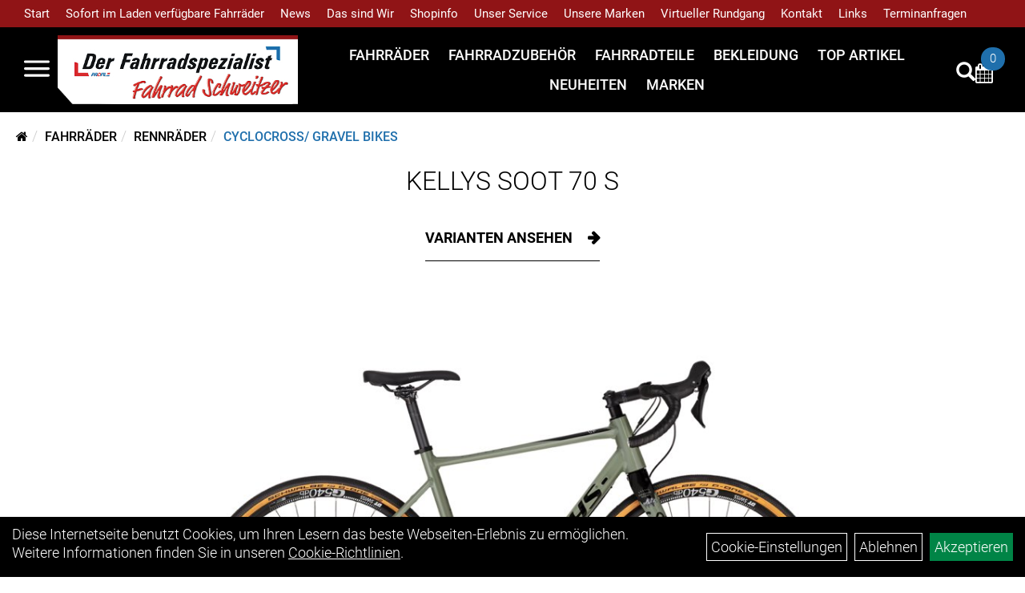

--- FILE ---
content_type: text/html; charset=utf-8
request_url: https://www.fahrrad-schweitzer.de/KELLYS_SOOT_70_S.html
body_size: 15458
content:
<!DOCTYPE html>
<html lang="de">
<head>
	<title>KELLYS SOOT 70 S - Fahrrad Schweitzer</title>
	<link rel="icon" href="layout/fahrrad-schweitzer/favicon.ico" type="image/vnd.microsoft.icon">
	<link rel="shortcut icon" href="layout/fahrrad-schweitzer/favicon.ico" type="image/x-icon" />
	
	<link rel="apple-touch-icon-precomposed" href="layout/fahrrad-schweitzer/img/app_icon_180x180.png" />
	<meta name="msapplication-TileImage" content="layout/fahrrad-schweitzer/img/app_icon_270x270.png" />
	<meta http-equiv="X-UA-Compatible" content="IE=edge">
    <meta name="viewport" content="width=device-width, initial-scale=1">
	<base href="https://www.fahrrad-schweitzer.de/" />
	<link rel="canonical" href="https://www.fahrrad-schweitzer.de/KELLYS_SOOT_70_S.html">	
	<meta http-equiv="content-type" content="text/html; charset=utf-8" />
	<meta name="author" content="Fahrrad Schweitzer" />
	<meta name="publisher" content="Fahrrad Schweitzer" />
	<meta name="copyright" content="Fahrrad Schweitzer" />
	<meta name="keywords" content="KELLYS, SOOT, 70, S" />
	<meta name="description" content="KELLYS SOOT 70 S - Rahmen KELLYS Gravel Concept Aluminium alloy Disc / tapered HT, flat mount, internal routing / 12 mm thru axleGabel KELLYS Carbon D" />
	<meta name="page-topic" content="KELLYS SOOT 70 S - Rahmen KELLYS Gravel Concept Aluminium alloy Disc / tapered HT, flat mount, internal routing / 12 mm thru axleGabel KELLYS Carbon D" />
	<meta name="abstract" content="KELLYS SOOT 70 S - Rahmen KELLYS Gravel Concept Aluminium alloy Disc / tapered HT, flat mount, internal routing / 12 mm thru axleGabel KELLYS Carbon D" />
	<meta name="classification" content="KELLYS SOOT 70 S - Rahmen KELLYS Gravel Concept Aluminium alloy Disc / tapered HT, flat mount, internal routing / 12 mm thru axleGabel KELLYS Carbon D" />
	<meta name="audience" content="Alle" />
	<meta name="page-type" content="Webseite" />
	<meta name="robots" content="INDEX,FOLLOW" />	<meta http-equiv="expires" content="86400" /> <!-- 1 Tag -->
	<meta http-equiv="pragma" content="no-cache" />
	<meta http-equiv="cache-control" content="no-cache" />
	<meta http-equiv="Last-Modified" content="Thu, 22 Jan 2026 18:49:21 CET" /> <!-- heute -->
	<meta http-equiv="Content-language" content="de" />
		<link rel="stylesheet" type="text/css" href="layout/fahrrad-schweitzer/css/bootstrap-3.3.6-dist/css/bootstrap.min.css" />
	<link rel="stylesheet" type="text/css" href="layout/fahrrad-schweitzer/css/font-awesome-4.7.0/css/font-awesome.min.css" />
	<link rel="stylesheet" type="text/css" href="layout/fahrrad-schweitzer/js/jquery-simplyscroll-2.0.05/jquery.simplyscroll.min.css" />
	<link rel="stylesheet" type="text/css" href="layout/fahrrad-schweitzer/js/camera/css/camera.min.css" />
	<link rel="stylesheet" type="text/css" href="layout/fahrrad-schweitzer/css/style.min.css" />
	
	<!--<link rel="stylesheet" type="text/css" href="js/fancybox/jquery.fancybox-1.3.4.css" media="screen" />-->


	<!--<link rel="stylesheet" type="text/css" href="bx_styles/bx_styles.css" />-->
	<!-- bxSlider CSS file -->
	<!--<link href="js/bxSlider_4.1.2/jquery.bxslider.css" rel="stylesheet" />
	<link href="css/style.css" rel="stylesheet" type="text/css" />-->

	<!-- HTML5 Shim and Respond.js IE8 support of HTML5 elements and media queries -->
	<!-- WARNING: Respond.js doesn't work if you view the page via file:// -->
	<!--[if lt IE 9]>
	  <script src="js/html5shiv.js"></script>
	  <script src="js/respond.min.js"></script>
	<![endif]-->
	<link rel="stylesheet" type="text/css" href="layout/fahrrad-schweitzer/css/artikel.min.css" />
<link rel="stylesheet" type="text/css" href="layout/fahrrad-schweitzer/js/fancybox-2.1.5/source/jquery.fancybox.min.css" />

			</head>
<body>
	<div class="backdrop">

	</div>
	<div class="backdrop-content">
		<button type="button" class="close" data-dismiss="modal" aria-label="Schließen">&times;</button>
		<div class="backdrop-content-body">
			
		</div>
	</div>
		<div id="message"></div>
	<a href="#" class="backToTop"><i class="fa fa-chevron-up" aria-hidden="true"></i></a>
	<div class="modal fade" id="myModal">
	  <div class="modal-dialog modal-lg">
		<div class="modal-content">
		  <div class="modal-header">
			<button type="button" class="close" data-dismiss="modal" aria-label="Schließen">&times;</button>
			<h4 class="modal-title"></h4>
		  </div>
		  <div class="modal-body clearfix">
		  </div>
		  <div class="modal-footer">
			<button type="button" class="btn btn-default" data-dismiss="modal" aria-label="Schließen">Close</button>
		  </div>
		</div><!-- /.modal-content -->
	  </div><!-- /.modal-dialog -->
	</div><!-- /.modal -->
	
<div class="container-fluid p0 row-offcanvas row-offcanvas-left">
	<div class="col-xs-12 p0" id="allaround">

		<div id="headerdiv" class="flex">
			<div class="top-nav hidden-xs hidden-sm">
				<ul class="ul1 nav navbar-nav p2rp" role="list"><li class="cmsLink1 ">
									<a class="" href="https://www.fahrrad-schweitzer.de/index.php" title="Start">Start</a>
									</li><li class="dropdown cmsLink1 ">
									<a class="dropdown-toggle " data-toggle="dropdown"  href="https://www.fahrrad-schweitzer.de/index.php" title="Sofort im Laden verfügbare Fahrräder">Sofort im Laden verfügbare Fahrräder<span class="caret"></span></a>
									<ul class="dropdown-menu cmsSubUl1" role="list"><li class="cmsSubLi1 ">
														<a class="" href="https://www.fahrrad-schweitzer.de/Fahrr%C3%A4der/Elektrofahrr%C3%A4der/E-MTB_Fully.html?kat_id=own5874f7f0eca39&utf-8=%E2%9C%93&order_type=name&order_direction=asc&minpreisfield=3099.00&maxpreisfield=12499.00&userselected=&stock=4&markenfilter=_none" title="E-MTB Fullys">E-MTB Fullys</a>
														</li><li class="cmsSubLi1 ">
														<a class="" href="https://www.fahrrad-schweitzer.de/Fahrr%C3%A4der/Elektrofahrr%C3%A4der/E-Road-Sport.html?kat_id=own5874f80068b4d&utf-8=%E2%9C%93&order_type=name&order_direction=asc&minpreisfield=2099.00&maxpreisfield=12499.00&userselected=&stock=4&markenfilter=_none" title="E-Road/Gravel">E-Road/Gravel</a>
														</li><li class="cmsSubLi1 ">
														<a class="" href="https://www.fahrrad-schweitzer.de/Fahrr%C3%A4der/Elektrofahrr%C3%A4der/E-MTB_Hardtail.html?kat_id=own5874f7f8ab5ff&utf-8=%E2%9C%93&order_type=name&order_direction=asc&minpreisfield=1149.00&maxpreisfield=5299.00&userselected=&stock=4&markenfilter=_none" title="E-MTB Hardtails">E-MTB Hardtails</a>
														</li><li class="cmsSubLi1 ">
														<a class="" href="https://www.fahrrad-schweitzer.de/Fahrr%C3%A4der/Elektrofahrr%C3%A4der/E-City.html?kat_id=own5874f7e882e6a&utf-8=%E2%9C%93&order_type=name&order_direction=asc&minpreisfield=2046.00&maxpreisfield=5799.00&userselected=&stock=4&markenfilter=_none" title="E-City Fahrräder">E-City Fahrräder</a>
														</li><li class="cmsSubLi1 ">
														<a class="" href="https://www.fahrrad-schweitzer.de/Fahrr%C3%A4der/Elektrofahrr%C3%A4der/E-Road-Trekking.html?kat_id=own5874f8075b0d1&utf-8=%E2%9C%93&order_type=name&order_direction=asc&minpreisfield=2199.00&maxpreisfield=6999.00&userselected=&stock=4&markenfilter=_none" title="E-Trekking Fahrräder">E-Trekking Fahrräder</a>
														</li><li class="cmsSubLi1 ">
														<a class="" href="https://www.fahrrad-schweitzer.de/Fahrr%C3%A4der/Mountainbikes/MTB-Hardtail.html?kat_id=own5874f86534b24&utf-8=%E2%9C%93&order_type=name&order_direction=asc&minpreisfield=15.00&maxpreisfield=4799.00&userselected=&stock=4&markenfilter=_none&Rahmengr%C3%B6%C3%9Fe=_none" title="Mountainbikes">Mountainbikes</a>
														</li><li class="cmsSubLi1 ">
														<a class="" href="https://www.fahrrad-schweitzer.de/Fahrr%C3%A4der/Mountainbikes/MTB-Fully.html?kat_id=own5874f8580badd&utf-8=%E2%9C%93&order_type=name&order_direction=asc&minpreisfield=629.00&maxpreisfield=14499.00&userselected=&stock=4&markenfilter=_none&Rahmengr%C3%B6%C3%9Fe=_none" title="MTB-Fullys">MTB-Fullys</a>
														</li><li class="cmsSubLi1 ">
														<a class="" href="https://www.fahrrad-schweitzer.de/Fahrr%C3%A4der/Rennr%C3%A4der/Cyclocross/_Gravel_Bikes.html?kat_id=own5874f87e1309a&utf-8=%E2%9C%93&order_type=name&order_direction=asc&minpreisfield=1999.00&maxpreisfield=5999.00&userselected=&stock=4&markenfilter=_none" title="Gravelbikes">Gravelbikes</a>
														</li><li class="cmsSubLi1 ">
														<a class="" href="https://www.fahrrad-schweitzer.de/Fahrr%C3%A4der/Rennr%C3%A4der/Performance_Race-Bikes.html?kat_id=own5874f894c2a2b&utf-8=%E2%9C%93&order_type=name&order_direction=asc&minpreisfield=1949.00&maxpreisfield=14599.00&userselected=&stock=4&markenfilter=_none" title="Rennräder (Performance Race Bikes)">Rennräder (Performance Race Bikes)</a>
														</li><li class="cmsSubLi1 ">
														<a class="" href="https://www.fahrrad-schweitzer.de/Fahrr%C3%A4der/Rennr%C3%A4der/Endurance_Race-Bikes.html?kat_id=own5874f886281e4&utf-8=%E2%9C%93&order_type=name&order_direction=asc&minpreisfield=529.00&maxpreisfield=14499.00&userselected=&stock=4&markenfilter=_none" title="Rennräder (Endurance Race-Bikes)">Rennräder (Endurance Race-Bikes)</a>
														</li><li class="cmsSubLi1 ">
														<a class="cmsSubLink" href="https://www.fahrrad-schweitzer.de/Sofort_verfügbare_Kinderfahrräder" title="Kinderfahrräder">Kinderfahrräder</a>
														</li><li class="cmsSubLi1 ">
														<a class="" href="https://www.fahrrad-schweitzer.de/Fahrr%C3%A4der/Trekkingr%C3%A4der.html?kat_id=own5874f8ffa5749&utf-8=%E2%9C%93&order_type=name&order_direction=asc&minpreisfield=599.00&maxpreisfield=3999.00&userselected=&stock=4&markenfilter=_none" title="Trekkingräder">Trekkingräder</a>
														</li></ul></li><li class="cmsLink1 ">
									<a class="" href="https://www.fahrrad-schweitzer.de/allnews.php" title="News">News</a>
									</li><li class="dropdown cmsLink1 ">
									<a class="dropdown-toggle " data-toggle="dropdown"  href="#" title="Das sind Wir">Das sind Wir<span class="caret"></span></a>
									<ul class="dropdown-menu cmsSubUl1" role="list"><li class="cmsSubLi1 ">
														<a class="cmsSubLink" href="https://www.fahrrad-schweitzer.de/Mitarbeiter_suche" title="Jobs">Jobs</a>
														</li><li class="cmsSubLi1 ">
														<a class="cmsSubLink" href="https://www.fahrrad-schweitzer.de/Über_Uns" title="Über Uns">Über Uns</a>
														</li><li class="cmsSubLi1 ">
														<a class="cmsSubLink" href="https://www.fahrrad-schweitzer.de/Unser_Team" title="Unser Team">Unser Team</a>
														</li><li class="cmsSubLi1 ">
														<a class="" href="https://www.fahrrad-schweitzer.de/anfahrt.php" title="Anfahrt">Anfahrt</a>
														</li></ul></li><li class="dropdown cmsLink1 ">
									<a class="dropdown-toggle " data-toggle="dropdown"  href="#" title="Shopinfo">Shopinfo<span class="caret"></span></a>
									<ul class="dropdown-menu cmsSubUl1" role="list"><li class="cmsSubLi1 ">
														<a class="cmsSubLink" href="https://www.fahrrad-schweitzer.de/Artikelverfügbarkeit" title="Artikelverfügbarkeit">Artikelverfügbarkeit</a>
														</li><li class="cmsSubLi1 ">
														<a class="cmsSubLink" href="https://www.fahrrad-schweitzer.de/Bewertungen" title="Bewertungen">Bewertungen</a>
														</li></ul></li><li class="dropdown cmsLink1 ">
									<a class="dropdown-toggle " data-toggle="dropdown"  href="#" title="Unser Service">Unser Service<span class="caret"></span></a>
									<ul class="dropdown-menu cmsSubUl1" role="list"><li class="cmsSubLi1 ">
														<a class="cmsSubLink" href="https://www.fahrrad-schweitzer.de/Bikeleasing-Service" title="Bike Leasing Service">Bike Leasing Service</a>
														</li><li class="cmsSubLi1 ">
														<a class="cmsSubLink" href="https://www.fahrrad-schweitzer.de/Bosch_Reichweiten-Assistent" title="Bosch Reichweiten-Assistent">Bosch Reichweiten-Assistent</a>
														</li><li class="cmsSubLi1 ">
														<a class="cmsSubLink" href="https://www.fahrrad-schweitzer.de/dein-jobbike_de" title="dein-jobbike.de">dein-jobbike.de</a>
														</li><li class="cmsSubLi1 ">
														<a class="cmsSubLink" href="https://www.fahrrad-schweitzer.de/Business_Bike_Leasing" title="Business Bike Leasing">Business Bike Leasing</a>
														</li><li class="cmsSubLi1 ">
														<a class="cmsSubLink" href="https://www.fahrrad-schweitzer.de/Job_Rad" title="JobRad">JobRad</a>
														</li><li class="cmsSubLi1 ">
														<a class="cmsSubLink" href="https://www.fahrrad-schweitzer.de/Finanzierung" title="Finanzierung">Finanzierung</a>
														</li><li class="cmsSubLi1 ">
														<a class="cmsSubLink" href="https://www.fahrrad-schweitzer.de/Unser_Leistungen" title="Unsere Leistungen">Unsere Leistungen</a>
														</li><li class="cmsSubLi1 ">
														<a class="cmsSubLink" href="https://www.fahrrad-schweitzer.de/BikeFitting" title="BikeFitting">BikeFitting</a>
														</li></ul></li><li class="dropdown cmsLink1 ">
									<a class="dropdown-toggle " data-toggle="dropdown"  href="#" title="Unsere Marken">Unsere Marken<span class="caret"></span></a>
									<ul class="dropdown-menu cmsSubUl1" role="list"><li class="cmsSubLi1 ">
														<a class="cmsSubLink" href="https://www.fahrrad-schweitzer.de/Fahrräder_1" title="Fahrräder">Fahrräder</a>
														</li><li class="cmsSubLi1 ">
														<a class="cmsSubLink" href="https://www.fahrrad-schweitzer.de/Zubehör" title="Zubehör">Zubehör</a>
														</li><li class="cmsSubLi1 ">
														<a class="cmsSubLink" href="https://www.fahrrad-schweitzer.de/Bekleidung_1" title="Bekleidung">Bekleidung</a>
														</li></ul></li><li class="cmsLink1 ">
									<a class="" href="https://www.fahrrad-schweitzer.de/Galerie" title="Virtueller Rundgang">Virtueller Rundgang</a>
									</li><li class="cmsLink1 ">
									<a class="" href="https://www.fahrrad-schweitzer.de/kontakt.php" title="Kontakt">Kontakt</a>
									</li><li class="cmsLink1 ">
									<a class="" href="https://www.fahrrad-schweitzer.de/Links" title="Links">Links</a>
									</li><li class="cmsLink1 ">
									<a class="" href="https://www.fahrrad-schweitzer.de/werkstatt.php" title="Terminanfragen">Terminanfragen</a>
									</li></ul>			</div>
			<div class="header-main">
				<div>
					<button class="toggle-menu" name="Navigation öffnen" aria-label="Navigation öffnen">
						<svg xmlns="http://www.w3.org/2000/svg" viewBox="0 0 30 30" xmlns:xlink="http://www.w3.org/1999/xlink" xml:space="preserve">
							<path xmlns="http://www.w3.org/2000/svg" fill="currentColor" 
								d="M28.5 9h-27C.67 9 0 8.33 0 7.5S.67 6 1.5 6h27a1.5 1.5 0 1 1 0 3zm0 8h-27a1.5 1.5 0 1 1 0-3h27a1.5 1.5 0 0 1 0 3zm0 8h-27a1.5 1.5 0 1 1 0-3h27a1.5 1.5 0 0 1 0 3z">
							</path>
						</svg>
					</button>
					<a href="./" title="Fahrrad Schweitzer">
						<img class="img-responsive" src="layout/fahrrad-schweitzer/img/logo.png" title="Fahrrad Schweitzer" alt="Fahrrad Schweitzer" />
					</a>
				</div>
				<div>
					
<ul class="navigation_hauptkategorien nav nav-nav hidden-xs hidden-sm hidden-md">
	<li class="navigation_hauptkategorien_li ">
		<a class="mainlink" href="Fahrräder.html" title="Fahrräder">Fahrräder</a>
	</li>
	<li class="navigation_hauptkategorien_li ">
		<a class="mainlink" href="Fahrradzubehör.html" title="Fahrradzubehör">Fahrradzubehör</a>
	</li>
	<li class="navigation_hauptkategorien_li ">
		<a class="mainlink" href="Fahrradteile.html" title="Fahrradteile">Fahrradteile</a>
	</li>
	<li class="navigation_hauptkategorien_li ">
		<a class="mainlink" href="Bekleidung.html" title="Bekleidung">Bekleidung</a>
	</li>
	<li class="navigation_hauptkategorien_li ">
		<a class="mainlink" href="sonderangebote.php" title="Top Artikel">Top Artikel</a>
	</li>
	<li class="navigation_hauptkategorien_li ">
		<a class="mainlink" href="neuigkeiten.php" title="Neuheiten">Neuheiten</a>
	</li>
	<li class="navigation_hauptkategorien_li ">
		<a class="mainlink" href="hersteller.php" title="Marken">Marken</a>
	</li></ul>										
					<div class="suchenBox">
						<a href="suche.php" name="Artikelsuche" aria-label="Artikelsuche"><span class="glyphicon glyphicon-search"></span></a>
					</div>
					
									
				
					
											<div id="werkstatt_warenkorbshort" class="pr0">
							
<div class="werkstatt_warenkorbshortbg">
	<div id="werkstatt_warenkorbshort_inhalt">
		<a href="https://www.fahrrad-schweitzer.de/werkstatt_warenkorb.php" title="Zum Terminanfrage Warenkorb">
		<i class="fa fa-calendar"></i>
		<span>0</span></a>
	</div>
</div>
						</div>
					
					
									</div>
			</div>
		</div>

		
		<div class="emotion-wrapper clearfix">
								</div>
		<div class="col-xs-12 emption_text">
				<div class="col-xs-12 col-sm-12 col-me-4 col-lg-6 p0">
					<ol class="breadcrumb breadcrumb_extended m0"><li><a href="index.php"  title="Start"><i class="fa fa-home"></i></a></li><li><a href="Fahrräder.html"  title="Fahrräder">Fahrräder</a></li><li><a href="Fahrräder/Rennräder.html"  title="Rennräder">Rennräder</a></li><li class="active"><a href="Fahrräder/Rennräder/Cyclocross/_Gravel_Bikes.html"  title="Cyclocross/ Gravel Bikes">Cyclocross/ Gravel Bikes</a></li>
					</ol>
				</div></div>					<div id="maindiv" class="col-xs-12 p0">
				<div id="inhaltdivstart" class="col-xs-12 p0">
			
<div id="artikel_inhalt" class="col-xs-12">
					<div class="artikeldetaildiv col-xs-12 p0">
	<div id="artikel-sticky-details" class="hidden-sm hidden-xs">
		<div  class="col-xs-12 col-lg-10 col-lg-10 col-lg-offset-1 p0">
			<div class="sticky-name">
				<div class="pl10 pr10">
					<img class="sticky-image" src="getimage.php?artikelid=58197-8585053830641&size=m&image=1" title="KELLYS SOOT 70 S" alt="KELLYS SOOT 70 S" onError="this.onerror=null;this.src='layout/fahrrad-schweitzer/img/keinbild_1.jpg'"/>
				</div>
				<div class="pl10 pr10">
					<h1 class="">
						KELLYS SOOT 70 S
					</h1>
				</div>
			</div>
			
			<div class="pl10 pr10 sticky-artikelnumber" style="position: relative;">
				<span class=""><img src="https://www.fahrrad-schweitzer.de/layout/fahrrad-schweitzer/img/ampel-rot.png" title="Z.Z. nicht verfügbar" alt="Z.Z. nicht verfügbar" /> </span>
				<span>Z.Z. nicht verfügbar</span>
			</div>
			
			<div class="pl10 pr10 sticky-price" >
				 pro Stück 
				(inkl. MwSt.)
				<br />
				
								
					<p class="mt10"><span class="preisanzeige">1.699,00 EUR</span></p>
				
				
				
			</div>
			<div class="pl10 pr10">
				
				
			</div>
		</div>	
	</div>	
	
	
	<div id="Produktmodell" class="artikeldetaildiv_top col-xs-12 nopadding thumbnail p0">
		<div class="col-xs-12 artikel-info">
			<h1 class="text-center artikel-title">
				<a class="artikellink" href="KELLYS_SOOT_70_S.html" title="KELLYS SOOT 70 S - Fahrrad Schweitzer">KELLYS SOOT 70 S</a>
			</h1>
							
			<div class="text-center">
				<a href="KELLYS_SOOT_70_S.html#childartikel" class="hasChildren">
					Varianten ansehen
				</a>
			</div>
			
				
			<div class="col-xs-12 p0">
				<a rel="artikelimages" class="lightbox fancybox.image" href="getimage.php?artikelid=58197-8585053830641&size=xl&image=1" title="KELLYS SOOT 70 S">
					<img src="getimage.php?artikelid=58197-8585053830641&size=xl&image=1" title="KELLYS SOOT 70 S" alt="KELLYS SOOT 70 S" onError="this.onerror=null;this.src='layout/fahrrad-schweitzer/img/keinbild_1.jpg'"/>
				</a>
				<div class="col-xs-12 clearfix">
					<div class="minibilder col-xs-12 p15 text-center">
									
						
										
							
						
								
							
						
								
							
						
								
							
						
				
						
					
				
					
					

					</div>
					
				</div>
			</div>
		</div>

		<div class="col-xs-12 text-center">
			<p class="herstellerlogo-span"><img src="https://www.fahrrad-schweitzer.de/content/images/hersteller/kellys.jpg" alt="Kellys" title="Kellys" /></p>
			<div class="productNewReduced">
				
			</div>
		</div>

		<div class="artikeldetaildiv_top_left col-xs-12 p0 thumbnail clearfix">
			
			<div class="col-xs-12 pl0 pr0">
				<div class="col-xs-12 col-md-6 col-lg-4">
					<span>Art.Nr.&nbsp; 8585053830641</span><br />
					<br />
				</div>
				<div class="col-xs-12 col-md-6 col-lg-4">
					<div class="artikelampel col-xs-12 p0 mb20 clearfix">
						<span class="pull-left"><img src="https://www.fahrrad-schweitzer.de/layout/fahrrad-schweitzer/img/ampel-rot.png" title="Z.Z. nicht verfügbar" alt="Z.Z. nicht verfügbar" /> </span>
						<span class="fjalla pull-left" style="margin: 1px 0px 0px 10px;">Z.Z. nicht verfügbar</span>
					</div>
					 pro Stück 
					(inkl. MwSt.)
					<br />
					
									
						<p class="mt10"><span class="preisanzeige">1.699,00 EUR</span></p>
					
				
					
				</div>
				<div class="col-xs-12 col-lg-4">
				
					
					

					
				</div>
			</div>


			<div class="artikeldetaildiv_top_righ col-xs-12 col-md-5 col-lg-5 p0">
				
			</div>
		</div>
		
	</div>
	<div class="hidden" id="artikel_back_notification_dialog">
			
		</div>
	<div class="col-xs-12 p0">
		<h2 class="toggle-group mb50" data-target=".produktdetails-content-div">Produktdetails</h2>
	</div>

	<div class="artikeldetaildiv_bottom col-xs-12 nopadding p0">
		<div class="tab-content col-xs-12 content-div produktdetails-content-div">
			<div id="Produktdetails" class="col-xs-12 p0">
				<br /><b>Rahmen</b> KELLYS Gravel Concept Aluminium alloy Disc / tapered HT, flat mount, internal routing / 12 mm thru axle<br /><b>Gabel</b> KELLYS Carbon Disc, 1.5 tapered steerer / flat mount disc brake / 12 mm thru axle<br /><b>Kurbelgarnitur</b> SHIMANO GRX RX600-1 (40T) - length 172.5 mm (S - M), 175 mm (L - XL)<br /><b>Schaltwerk</b> SHIMANO GRX RX812 (direct mount)<br /><b>Schalthebel</b> SHIMANO GRX BL-RX600 / ST-RX600 Dual Control<br /><b>Gänge</b> 11<br /><b>Kassetenzahnkranz</b> SUNRACE CSMS7 (11-42T)<br /><b>Kette</b> KMC X11 EL<br /><b>Bremsen</b> SHIMANO GRX RX400 Hydraulic Disc<br /><b>Bremshebel</b> SHIMANO GRX BL-RX600 / ST-RX600 Dual Control<br /><b>Bremsscheiben</b> 160 mm front / 160 mm rear<br /><b>Naben</b> NOVATEC Disc (32 holes)<br /><b>Felgen</b> DT SWISS G 540 Disc 700Cx24 (32 holes)<br /><b>Speichen</b> stainless steel black<br /><b>Reifen</b> SCHWALBE G-One Allround 40-622 (700x38C) RaceGuard, folding<br /><b>Steuersatz</b> FSA 1.5 semi-integrated<br /><b>Innenlager</b> SHIMANO BB-RS500<br /><b>Steckachse</b> Mr.control 12x118 mm front / NOVATEC 12x172 mm rear<br /><b>Vorbau</b> KLS Active Road - diam 28.6 mm / bar bore 31.8 mm / 6° / length 90 mm (S), 100 mm (M), 110 mm (L), 120 mm (XL)<br /><b>Lenker</b> GravelBar - diam 31.8 mm / width 400 mm (S), 420 mm (M), 440 mm (L), 460 mm (XL)<br /><b>Griffe</b> KLS bar tape<br /><b>Sattelstütze</b> KLS Active Road - diam 30.9 mm / length 350 mm (S), 400 mm (M - XL)<br /><b>Sattel</b> WTB Volt<br /><b>Rahmengrössen</b> S / M / L / XL<br /><b>Gewicht</b> 10,7 (M)<br />
				
				
				
				
				<div class="hidden">
					<script type="application/ld+json">
            {"@context":"https:\/\/schema.org","@type":"Product","category":"Cyclocross\/ Gravel Bikes","sku":"8585053830641","gtin":"8585053830641","name":"KELLYS SOOT 70 S","description":"Rahmen KELLYS Gravel Concept Aluminium alloy Disc \/ tapered HT, flat mount, internal routing \/ 12 mm thru axleGabel KELLYS Carbon Disc, 1.5 tapered steerer \/ flat mount disc brake \/ 12 mm thru axleKurbelgarnitur SHIMANO GRX RX600-1 (40T) - length 172.5 mm (S - M), 175 mm (L - XL)Schaltwerk SHIMANO GRX RX812 (direct mount)Schalthebel SHIMANO GRX BL-RX600 \/ ST-RX600 Dual ControlG&auml;nge 11Kassetenzahnkranz SUNRACE CSMS7 (11-42T)Kette KMC X11 ELBremsen SHIMANO GRX RX400 Hydraulic DiscBremshebel SHIMANO GRX BL-RX600 \/ ST-RX600 Dual ControlBremsscheiben 160 mm front \/ 160 mm rearNaben NOVATEC Disc (32 holes)Felgen DT SWISS G 540 Disc 700Cx24 (32 holes)Speichen stainless steel blackReifen SCHWALBE G-One Allround 40-622 (700x38C) RaceGuard, foldingSteuersatz FSA 1.5 semi-integratedInnenlager SHIMANO BB-RS500Steckachse Mr.control 12x118 mm front \/ NOVATEC 12x172 mm rearVorbau KLS Active Road - diam 28.6 mm \/ bar bore 31.8 mm \/ 6&deg; \/ length 90 mm (S), 100 mm (M), 110 mm (L), 120 mm (XL)Lenker GravelBar - diam 31.8 mm \/ width 400 mm (S), 420 mm (M), 440 mm (L), 460 mm (XL)Griffe KLS bar tapeSattelst&uuml;tze KLS Active Road - diam 30.9 mm \/ length 350 mm (S), 400 mm (M - XL)Sattel WTB VoltRahmengr&ouml;ssen S \/ M \/ L \/ XLGewicht 10,7 (M)","color":"Green","size":"S","brand":"Kellys","offers":{"@type":"offer","availability":"https:\/\/schema.org\/OutOfStock","price":"1699.00","priceCurrency":"EUR","priceValidUntil":"2026-01-23","url":"https:\/\/www.fahrrad-schweitzer.de\/KELLYS_SOOT_70_S.html"},"image":{"@type":"ImageObject","contentUrl":"https:\/\/www.fahrrad-schweitzer.de\/getimage.php?artikelid=58197-8585053830641&size=xl&image=1","name":"KELLYS SOOT 70 S ,Kellys"}}
        </script>
				</div>
			</div>
			<div class="col-xs-12 show-more-button text-center">
				<button class="btn btn-primary">
					Mehr Lesen
				</button>
			</div>
		</div>
	</div>

					
	<div id="childartikel" class="col-xs-12 p0">
		<h2 class="toggle-group" data-target="#children">Varianten</h2>
	</div>
	<div class="artikeldetaildiv_bottom col-xs-12 p0" id="children">
		<div class="tab-content col-xs-12 p0">
			<div class="col-xs-12 p0">
				<div class="col-xs-12 p0 flex">
								
					<div class="col-xs-12 p0">
						<div class="childartikeldiv thuxmbnail col-xs-12 p0">
							<div id="msg58197-8585053830672"></div>

							<div class="col-xs-12 col-lg-3">
								<h3><a class="artikellink" href="KELLYS_SOOT_70_XL.html" title="KELLYS SOOT 70 XL - Fahrrad Schweitzer">KELLYS SOOT 70 XL</a></h3>
							</div>
							<div class="col-xs-12 col-lg-3">
								<div class="artikelampel col-xs-12 p0"><img src="https://www.fahrrad-schweitzer.de/layout/fahrrad-schweitzer/img/ampel-gruen.png" title="lieferbar: 3-7 Tagen" alt="lieferbar: 3-7 Tagen" /> lieferbar: 3-7 Tagen</div>
							</div>

							<div class="col-xs-12 col-lg-3">
								<p> pro Stück 
								(inkl. MwSt.)</p>

												
								<p><span class="preisanzeige">1.699,00 EUR</span></p>
								
				
								
							</div>

							<div class="col-xs-12 col-lg-3">
								
							</div>
						</div>
						<div class="hidden">
						
						</div>
					</div>
				
								
					<div class="col-xs-12 p0">
						<div class="childartikeldiv thuxmbnail col-xs-12 p0">
							<div id="msg58197-8585053830658"></div>

							<div class="col-xs-12 col-lg-3">
								<h3><a class="artikellink" href="KELLYS_SOOT_70_M.html" title="KELLYS SOOT 70 M - Fahrrad Schweitzer">KELLYS SOOT 70 M</a></h3>
							</div>
							<div class="col-xs-12 col-lg-3">
								<div class="artikelampel col-xs-12 p0"><img src="https://www.fahrrad-schweitzer.de/layout/fahrrad-schweitzer/img/ampel-rot.png" title="Z.Z. nicht verfügbar" alt="Z.Z. nicht verfügbar" /> Z.Z. nicht verfügbar</div>
							</div>

							<div class="col-xs-12 col-lg-3">
								<p> pro Stück 
								(inkl. MwSt.)</p>

												
								<p><span class="preisanzeige">1.699,00 EUR</span></p>
								
				
								
							</div>

							<div class="col-xs-12 col-lg-3">
								
							</div>
						</div>
						<div class="hidden">
						
						</div>
					</div>
				
								
					<div class="col-xs-12 p0">
						<div class="childartikeldiv thuxmbnail col-xs-12 p0">
							<div id="msg58197-8585053830665"></div>

							<div class="col-xs-12 col-lg-3">
								<h3><a class="artikellink" href="KELLYS_SOOT_70_L.html" title="KELLYS SOOT 70 L - Fahrrad Schweitzer">KELLYS SOOT 70 L</a></h3>
							</div>
							<div class="col-xs-12 col-lg-3">
								<div class="artikelampel col-xs-12 p0"><img src="https://www.fahrrad-schweitzer.de/layout/fahrrad-schweitzer/img/ampel-rot.png" title="Z.Z. nicht verfügbar" alt="Z.Z. nicht verfügbar" /> Z.Z. nicht verfügbar</div>
							</div>

							<div class="col-xs-12 col-lg-3">
								<p> pro Stück 
								(inkl. MwSt.)</p>

												
								<p><span class="preisanzeige">1.899,00 EUR</span></p>
								
				
								
							</div>

							<div class="col-xs-12 col-lg-3">
								
							</div>
						</div>
						<div class="hidden">
						
						</div>
					</div>
				
				
				</div>
			</div>
		</div>
	</div>
	
					


	
	
	


	<div class="col-xs-12 p0 user-form-group">
						
			<h2 class="toggle-group" data-target="#fragen">Fragen?</h2>
			<div id="fragen" class="pt50 ">
				<div class="mt50" style="max-width: 750px; width:100%">
					<p class="mb50">Gern beantworten wir Ihre Fragen zum oben gezeigten Artikel. Schreiben Sie uns eine Nachricht und wir melden uns zurück</p>
					
			<div class=" anyForm mb10 " data-type="question" data-id="2">
				<div class="form-group ui-sortable-handle" id="Name" data-original-name="Name" data-type="Input"><label class="" for="input069726321c0ec8101608298">Ihr Name</label><input class="form-control" name="Name" tabindex="0" id="input069726321c0ec8101608298"></div><div class="form-group ui-sortable-handle" id="email" data-original-name="email" data-type="Email"><label class="required" for="input169726321c0ef5598108605">E-Mail-Adresse</label><input class="form-control" required="" name="email" id="input169726321c0ef5598108605"></div><div class="form-group ui-sortable-handle" id="Frage" data-original-name="Frage" data-type="Textarea"><label class="required" for="Textarea1">Textfeld</label><textarea class="form-control" id="Textarea1" tabindex="0" name="Frage" required=""></textarea></div>

		
			<div class="form-group mb10">
				<label for="copy69726321c0cbb026942456">Ich möchte eine Kopie dieser Nachricht erhalten</label>
				<input id="copy69726321c0cbb026942456" type="checkbox" name="_request_copy" value="1" />
			</div>
			<!--<div class="form-group requestCopyEMail">
				<label>Ihre E-Mail-Adresse</label>
				<input name="_customer_email" value="" />
			</div>-->
			<div class="form-group clearfix mb10">
				<label for="cap69726321c0cc5476704586">Sicherheitscode</label>
				<div>
					<img class="captcha_image" src="https://www.fahrrad-schweitzer.de/includes/captcha/captcha.php" alt="CAPTCHA Image" /><br />
					<p>Bitte geben Sie die Buchstaben und Zahlen aus dem Bild hier ein. Achten Sie auf Groß- und Kleinschreibung.</p>
					<input id="cap69726321c0cc5476704586" type="text" name="captcha_code" size="10" maxlength="6" class="form-control"  aria-label="Captcha" />		
				</div>
			</div><input name="artikelid" value="58197-8585053830641" type="hidden" />
			<div class="form-group" id="Checkbox_Datenschutz" data-original-name="Checkbox_Datenschutz" data-type="Checkbox" data-index="-1">
				<label class="required" for="ds69726321c0cca646927693">
					Die <a href="/datenschutz.php" target="_blank">Datenschutzerklärung</a> habe ich zur Kenntnis genommen.
				</label>
				<input id="ds69726321c0cca646927693" class="" name="Checkbox_Datenschutz" value="1" required="" type="checkbox">
			</div>
				<input name="id" value="2" type="hidden"/>
				<input name="action" value="sendAnyForm" type="hidden"/>
				<button class="btn btn-primary submitAnyForm">Abschicken</button>
				<p style="font-size: 14px;color: #B60000;margin-top:10px">* = Pflichtangabe</p>
			</div>
				</div>
			</div>
		
				
				
		
		
		
	</div>
</div>
								
				</div>

			</div><!-- ENDE INHALT-->
			
		</div><!-- EDNE Maindiv -->	
		<div id="footer" class="col-xs-12">
			<div class="col-xs-12 pr0 pl0 pt50">
				<div class="col-xs-12 col-sm-12 col-lg-3">
					<span class="col-xs-12 p0 kontakt-info">
						Fahrrad Schweitzer<br />
						Steinwaldstr. 99<br />
						66538 Neunkirchen					</span>
					<span class="icon icon_telefon col-xs-12 p0 mt30">06821/864273 oder 0151/10696044</span>
					<span class="icon icon_mail col-xs-12 p0">mail(at)fahrrad-schweitzer.de</span>
				</div>
				<div class="col-xs-12 col-sm-12 col-lg-3">
					<span class="footer_heading">Öffnungszeiten</span>
					<span class="col-xs-12 p0">
						<table>
	<tbody>
		<tr>
			<td>Montag</td>
			<td>geschlossen</td>
		</tr>
		<tr>
			<td>Di. - Fr.</td>
			<td>09:00 - 12:30 Uhr<br />
			14:00 - 18:00 Uhr</td>
		</tr>
		<tr>
			<td>Samstag&nbsp; &nbsp;</td>
			<td>09:00 - 13:00 Uhr</td>
		</tr>
	</tbody>
</table>
<script type="text/plain" data-cctrl="yes"  async  src="https://userlike-cdn-widgets.s3-eu-west-1.amazonaws.com/8d679755173645bb84a6b58b5c66fa96a48dccbc4b744c509c9ff1562aff7e16.js"></script>					</span>
				</div>
				<div class="col-xs-12 col-sm-12 col-lg-3">
					<span class="footer_heading">Unser Unternehmen</span>
					<span class="col-xs-12 p0">
						<ul class="ul14 nav nav-stacked col-xs-12" role="list"><li class="cmsLink14 ">
									<a class="" href="https://www.fahrrad-schweitzer.de/datenschutz.php" title="Datenschutz">Datenschutz</a>
									</li><li class="cmsLink14 ">
									<a class="" href="https://www.fahrrad-schweitzer.de/batterieentsorgung.php" title="Batterieentsorgung">Batterieentsorgung</a>
									</li><li class="cmsLink14 ">
									<a class="" href="https://www.fahrrad-schweitzer.de/agb.php" title="AGB">AGB</a>
									</li></ul>					</span>
				</div>
				<div class="col-xs-12 col-sm-12 col-lg-3">
					<span class="footer_heading">Ihr Einkauf</span>
					<span class="col-xs-12 p0">
						<ul class="ul12 nav nav-stacked col-xs-12" role="list"><li class="cmsLink12 ">
									<a class="" href="https://www.fahrrad-schweitzer.de/anfahrt.php" title="Anfahrt">Anfahrt</a>
									</li><li class="cmsLink12 ">
									<a class="" href="https://www.fahrrad-schweitzer.de/kontakt.php" title="Kontakt">Kontakt</a>
									</li><li class="cmsLink12 ">
									<a class="" href="https://www.fahrrad-schweitzer.de/impressum.php" title="Impressum">Impressum</a>
									</li><li class="cmsLink12 ">
									<a class="" href="https://www.fahrrad-schweitzer.de/sonderangebote.php" title="Top Artikel">Top Artikel</a>
									</li></ul>					</span>
				</div>
				<div class="col-xs-12 pl0 pr0 pt20">
					<div class="col-xs-12 col-md-6 footer_socialmedia">
						<ul><li><a href="https://www.facebook.com/fahrradschweitzer/" target="_blank" ><img src="userfiles/image/boxen/zuschnitte/facebook-f-brands(1)_5008_somcialmedia_0_Image1.png" alt="Facebook"  /></a></li><li><a href="https://www.instagram.com/fahrradschweitzer/" target="_blank" ><img src="userfiles/image/boxen/zuschnitte/instagram-brands(2)_5008_somcialmedia_1_Image1.png" alt="Instagram"  /></a></li></ul>					</div>
					<div class="col-xs-12 col-md-6 text-right footer_payment" style="margin-left: auto;">
											</div>
				</div>
			</div>
		</div>
	
	<div id="sidebar">
					<div class="sidebar-heading">
				<button class="toggle-menu"  aria-label="Menü schließen">
					<svg xmlns="http://www.w3.org/2000/svg" viewBox="0 0 24 24" xmlns:xlink="http://www.w3.org/1999/xlink" xml:space="preserve">
						<g xmlns="http://www.w3.org/2000/svg" fill="currentColor">
							<path d="m13.41 12 4.3-4.29a1 1 0 1 0-1.42-1.42L12 10.59l-4.29-4.3a1 1 0 0 0-1.42 1.42l4.3 4.29-4.3 4.29a1 1 0 0 0 0 1.42 1 1 0 0 0 1.42 0l4.29-4.3 4.29 4.3a1 1 0 0 0 1.42 0 1 1 0 0 0 0-1.42z"></path>
						</g>
					</svg>
				</button>
				<img style="max-height: 40px;" class="img-responsive" src="layout/fahrrad-schweitzer/img/logo.png" title="Fahrrad Schweitzer" alt="Fahrrad Schweitzer" />
			</div>
			<div class="sidebar-wrapper">
				
<div class="sidebar-container" data-ebene="0">
	<ul class="sidebar-menu">
			<li><a data-toggle="own58734a56ad57f" href="#">Fahrräder</a></li>
			<li><a data-toggle="own5874f5739ec15" href="#">Fahrradzubehör</a></li>
			<li><a data-toggle="own5874f5868962f" href="#">Fahrradteile</a></li>
			<li><a data-toggle="own5874f59963aff" href="#">Bekleidung</a></li>
			<li><a href="sonderangebote.php">Top Artikel</a></li>
			<li><a href="neuigkeiten.php">Neuheiten</a></li>
			<li><a data-toggle="marke" href="#">Marken</a></li>
	</ul>
</div>
		<div class="sidebar-container" data-ebene="1" data-id="own58734a56ad57f">
			<span class="sidebar-container-header">
				<svg xmlns="http://www.w3.org/2000/svg" viewBox="0 0 512 512" xmlns:xlink="http://www.w3.org/1999/xlink" xml:space="preserve">
					<path xmlns="http://www.w3.org/2000/svg" fill="none" stroke="currentColor" stroke-linecap="round" stroke-linejoin="round" stroke-width="48" d="M328 112 184 256l144 144"></path>
				</svg>
				<a href="Fahrräder.html">Fahrräder</a>
			</span>
			<ul class="sidebar-menu">
				
			<li><a data-toggle="own58734a56ad57f_own5874f7dbc8c5f" href="#">Elektrofahrräder</a></li>
			<li><a data-toggle="own58734a56ad57f_own5874f82eb3354" href="#">Mountainbikes</a></li>
			<li><a data-toggle="own58734a56ad57f_own5874f8723c3ff" href="#">Rennräder</a></li>
			<li><a href="Fahrräder/Cityräder.html">Cityräder</a></li>
			<li><a href="Fahrräder/Crossräder.html">Crossräder</a></li>
			<li><a data-toggle="own58734a56ad57f_own5874f8193c541" href="#">Kinderfahrräder</a></li>
			<li><a href="Fahrräder/Trekkingräder.html">Trekkingräder</a></li>
			</ul>
		</div>
		<div class="sidebar-container" data-ebene="2" data-id="own58734a56ad57f_own5874f7dbc8c5f">
			<span class="sidebar-container-header">
				<svg xmlns="http://www.w3.org/2000/svg" viewBox="0 0 512 512" xmlns:xlink="http://www.w3.org/1999/xlink" xml:space="preserve">
					<path xmlns="http://www.w3.org/2000/svg" fill="none" stroke="currentColor" stroke-linecap="round" stroke-linejoin="round" stroke-width="48" d="M328 112 184 256l144 144"></path>
				</svg>
				<a href="Fahrräder/Elektrofahrräder.html">Elektrofahrräder</a>
			</span>
			<ul class="sidebar-menu">
				
			<li><a href="Fahrräder/Elektrofahrräder/E-City.html">E-City</a></li>
			<li><a href="Fahrräder/Elektrofahrräder/E-Trekking.html">E-Trekking</a></li>
			<li><a href="Fahrräder/Elektrofahrräder/E-Road-Gravel.html">E-Road-Gravel</a></li>
			<li><a href="Fahrräder/Elektrofahrräder/E-MTB_Fully.html">E-MTB Fully</a></li>
			<li><a href="Fahrräder/Elektrofahrräder/E-MTB_Hardtail.html">E-MTB Hardtail</a></li>
			</ul>
		</div>
		<div class="sidebar-container" data-ebene="2" data-id="own58734a56ad57f_own5874f82eb3354">
			<span class="sidebar-container-header">
				<svg xmlns="http://www.w3.org/2000/svg" viewBox="0 0 512 512" xmlns:xlink="http://www.w3.org/1999/xlink" xml:space="preserve">
					<path xmlns="http://www.w3.org/2000/svg" fill="none" stroke="currentColor" stroke-linecap="round" stroke-linejoin="round" stroke-width="48" d="M328 112 184 256l144 144"></path>
				</svg>
				<a href="Fahrräder/Mountainbikes.html">Mountainbikes</a>
			</span>
			<ul class="sidebar-menu">
				
			<li><a href="Fahrräder/Mountainbikes/MTB-Fatbike.html">MTB-Fatbike</a></li>
			<li><a href="Fahrräder/Mountainbikes/MTB-Fully.html">MTB-Fully</a></li>
			<li><a href="Fahrräder/Mountainbikes/MTB-Hardtail.html">MTB-Hardtail</a></li>
			<li><a href="Fahrräder/Mountainbikes/Rahmen.html">Rahmen</a></li>
			</ul>
		</div>
		<div class="sidebar-container" data-ebene="2" data-id="own58734a56ad57f_own5874f8723c3ff">
			<span class="sidebar-container-header">
				<svg xmlns="http://www.w3.org/2000/svg" viewBox="0 0 512 512" xmlns:xlink="http://www.w3.org/1999/xlink" xml:space="preserve">
					<path xmlns="http://www.w3.org/2000/svg" fill="none" stroke="currentColor" stroke-linecap="round" stroke-linejoin="round" stroke-width="48" d="M328 112 184 256l144 144"></path>
				</svg>
				<a href="Fahrräder/Rennräder.html">Rennräder</a>
			</span>
			<ul class="sidebar-menu">
				
			<li><a href="Fahrräder/Rennräder/Cyclocross/_Gravel_Bikes.html">Cyclocross/ Gravel Bikes</a></li>
			<li><a href="Fahrräder/Rennräder/Endurance_Race-Bikes.html">Endurance Race-Bikes</a></li>
			<li><a href="Fahrräder/Rennräder/Fitness-Bikes.html">Fitness-Bikes</a></li>
			<li><a href="Fahrräder/Rennräder/Performance_Race-Bikes.html">Performance Race-Bikes</a></li>
			<li><a href="Fahrräder/Rennräder/Triathlon-Bikes.html">Triathlon-Bikes</a></li>
			</ul>
		</div>
		<div class="sidebar-container" data-ebene="2" data-id="own58734a56ad57f_own5874f8193c541">
			<span class="sidebar-container-header">
				<svg xmlns="http://www.w3.org/2000/svg" viewBox="0 0 512 512" xmlns:xlink="http://www.w3.org/1999/xlink" xml:space="preserve">
					<path xmlns="http://www.w3.org/2000/svg" fill="none" stroke="currentColor" stroke-linecap="round" stroke-linejoin="round" stroke-width="48" d="M328 112 184 256l144 144"></path>
				</svg>
				<a href="Fahrräder/Kinderfahrräder.html">Kinderfahrräder</a>
			</span>
			<ul class="sidebar-menu">
				
			<li><a href="Fahrräder/Kinderfahrräder/12_Zoll_1.html">12 Zoll</a></li>
			<li><a href="Fahrräder/Kinderfahrräder/12_Zoll.html">16 Zoll</a></li>
			<li><a href="Fahrräder/Kinderfahrräder/18_Zoll.html">18 Zoll</a></li>
			<li><a href="Fahrräder/Kinderfahrräder/20_Zoll.html">20 Zoll</a></li>
			<li><a href="Fahrräder/Kinderfahrräder/24_Zoll.html">24 Zoll</a></li>
			<li><a href="Fahrräder/Kinderfahrräder/26_Zoll/27,5_Zoll.html">26 Zoll/27,5 Zoll</a></li>
			<li><a href="Fahrräder/Kinderfahrräder/Laufräder.html">Laufräder</a></li>
			</ul>
		</div>
		<div class="sidebar-container" data-ebene="1" data-id="own5874f5739ec15">
			<span class="sidebar-container-header">
				<svg xmlns="http://www.w3.org/2000/svg" viewBox="0 0 512 512" xmlns:xlink="http://www.w3.org/1999/xlink" xml:space="preserve">
					<path xmlns="http://www.w3.org/2000/svg" fill="none" stroke="currentColor" stroke-linecap="round" stroke-linejoin="round" stroke-width="48" d="M328 112 184 256l144 144"></path>
				</svg>
				<a href="Fahrradzubehör.html">Fahrradzubehör</a>
			</span>
			<ul class="sidebar-menu">
				
			<li><a data-toggle="own5874f5739ec15_own5874f915d3188" href="#">Beleuchtung</a></li>
			<li><a href="Fahrradzubehör/Fahrradcomputer.html">Fahrradcomputer</a></li>
			<li><a href="Fahrradzubehör/Fahrradkarten.html">Fahrradkarten</a></li>
			<li><a href="Fahrradzubehör/Flaschenhalter.html">Flaschenhalter</a></li>
			<li><a href="Fahrradzubehör/Flickzeug.html">Flickzeug</a></li>
			<li><a href="Fahrradzubehör/Gepäckträger.html">Gepäckträger</a></li>
			<li><a href="Fahrradzubehör/Klingeln_&_Hupen.html">Klingeln & Hupen</a></li>
			<li><a href="Fahrradzubehör/Körbe.html">Körbe</a></li>
			<li><a href="Fahrradzubehör/Ladegeräte.html">Ladegeräte</a></li>
			<li><a href="Fahrradzubehör/Packtaschen.html">Packtaschen/Satteltaschen</a></li>
			<li><a data-toggle="own5874f5739ec15_own5874f97e26523" href="#">Pumpen</a></li>
			<li><a href="Fahrradzubehör/Rollentrainer.html">Rollentrainer</a></li>
			<li><a href="Fahrradzubehör/Rucksäcke.html">Rucksäcke</a></li>
			<li><a data-toggle="own5874f5739ec15_own5874f98eb7078" href="#">Schlösser</a></li>
			<li><a href="Fahrradzubehör/Spiegel.html">Spiegel</a></li>
			<li><a href="Fahrradzubehör/Wasserflaschen.html">Wasserflaschen</a></li>
			</ul>
		</div>
		<div class="sidebar-container" data-ebene="2" data-id="own5874f5739ec15_own5874f915d3188">
			<span class="sidebar-container-header">
				<svg xmlns="http://www.w3.org/2000/svg" viewBox="0 0 512 512" xmlns:xlink="http://www.w3.org/1999/xlink" xml:space="preserve">
					<path xmlns="http://www.w3.org/2000/svg" fill="none" stroke="currentColor" stroke-linecap="round" stroke-linejoin="round" stroke-width="48" d="M328 112 184 256l144 144"></path>
				</svg>
				<a href="Fahrradzubehör/Beleuchtung.html">Beleuchtung</a>
			</span>
			<ul class="sidebar-menu">
				
			<li><a href="Fahrradzubehör/Beleuchtung/Akku-/_Batteriebeleuchtung.html">Akku-/ Batteriebeleuchtung</a></li>
			<li><a href="Fahrradzubehör/Beleuchtung/Dynamobeleuchtung/Strahler/Halter.html">Dynamobeleuchtung/Strahler/Halter</a></li>
			</ul>
		</div>
		<div class="sidebar-container" data-ebene="2" data-id="own5874f5739ec15_own5874f97e26523">
			<span class="sidebar-container-header">
				<svg xmlns="http://www.w3.org/2000/svg" viewBox="0 0 512 512" xmlns:xlink="http://www.w3.org/1999/xlink" xml:space="preserve">
					<path xmlns="http://www.w3.org/2000/svg" fill="none" stroke="currentColor" stroke-linecap="round" stroke-linejoin="round" stroke-width="48" d="M328 112 184 256l144 144"></path>
				</svg>
				<a href="Fahrradzubehör/Pumpen.html">Pumpen</a>
			</span>
			<ul class="sidebar-menu">
				
			<li><a href="Fahrradzubehör/Pumpen/CO2_Pumpen.html">CO2 Pumpen</a></li>
			<li><a href="Fahrradzubehör/Pumpen/Dämpferpumpen.html">Dämpferpumpen</a></li>
			<li><a href="Fahrradzubehör/Pumpen/Minipumpen.html">Minipumpen</a></li>
			<li><a href="Fahrradzubehör/Pumpen/Standpumpen.html">Standpumpen</a></li>
			</ul>
		</div>
		<div class="sidebar-container" data-ebene="2" data-id="own5874f5739ec15_own5874f98eb7078">
			<span class="sidebar-container-header">
				<svg xmlns="http://www.w3.org/2000/svg" viewBox="0 0 512 512" xmlns:xlink="http://www.w3.org/1999/xlink" xml:space="preserve">
					<path xmlns="http://www.w3.org/2000/svg" fill="none" stroke="currentColor" stroke-linecap="round" stroke-linejoin="round" stroke-width="48" d="M328 112 184 256l144 144"></path>
				</svg>
				<a href="Fahrradzubehör/Schlösser.html">Schlösser</a>
			</span>
			<ul class="sidebar-menu">
				
			<li><a href="Fahrradzubehör/Schlösser/Faltschlösser.html">Faltschlösser</a></li>
			<li><a href="Fahrradzubehör/Schlösser/Kettenschlösser.html">Kettenschlösser</a></li>
			</ul>
		</div>
		<div class="sidebar-container" data-ebene="1" data-id="own5874f5868962f">
			<span class="sidebar-container-header">
				<svg xmlns="http://www.w3.org/2000/svg" viewBox="0 0 512 512" xmlns:xlink="http://www.w3.org/1999/xlink" xml:space="preserve">
					<path xmlns="http://www.w3.org/2000/svg" fill="none" stroke="currentColor" stroke-linecap="round" stroke-linejoin="round" stroke-width="48" d="M328 112 184 256l144 144"></path>
				</svg>
				<a href="Fahrradteile.html">Fahrradteile</a>
			</span>
			<ul class="sidebar-menu">
				
			<li><a href="Fahrradteile/Bremsen.html">Bremsen/Bremsbeläge</a></li>
			<li><a href="Fahrradteile/Dichtmilch/Tubeless.html">Dichtmilch/Tubeless</a></li>
			<li><a href="Fahrradteile/Griffe.html">Griffe</a></li>
			<li><a href="Fahrradteile/Innenlager.html">Innenlager</a></li>
			<li><a href="Fahrradteile/Kassetten_&_Ritzel.html">Kassetten & Ritzel</a></li>
			<li><a href="Fahrradteile/Ketten.html">Ketten</a></li>
			<li><a href="Fahrradteile/Kettenblätter.html">Kettenblätter</a></li>
			<li><a href="Fahrradteile/Laufräder.html">Laufräder</a></li>
			<li><a href="Fahrradteile/Lenker.html">Lenker</a></li>
			<li><a href="Fahrradteile/Lenkerbänder.html">Lenkerbänder</a></li>
			<li><a href="Fahrradteile/Pedale.html">Pedale</a></li>
			<li><a data-toggle="own5874f5868962f_own5874facbf0724" href="#">Reifen</a></li>
			<li><a href="Fahrradteile/Sättel.html">Sättel</a></li>
			<li><a href="Fahrradteile/Sattelstützen.html">Sattelstützen</a></li>
			<li><a href="Fahrradteile/Schalthebel.html">Schalthebel</a></li>
			<li><a href="Fahrradteile/Schaltwerke.html">Schaltwerke</a></li>
			<li><a href="Fahrradteile/Schläuche.html">Schläuche</a></li>
			<li><a href="Fahrradteile/Schutzbleche.html">Schutzbleche</a></li>
			<li><a href="Fahrradteile/Ständer.html">Ständer/Stützräder/Wandhalter</a></li>
			<li><a href="Fahrradteile/Vorbauten.html">Vorbauten</a></li>
			</ul>
		</div>
		<div class="sidebar-container" data-ebene="2" data-id="own5874f5868962f_own5874facbf0724">
			<span class="sidebar-container-header">
				<svg xmlns="http://www.w3.org/2000/svg" viewBox="0 0 512 512" xmlns:xlink="http://www.w3.org/1999/xlink" xml:space="preserve">
					<path xmlns="http://www.w3.org/2000/svg" fill="none" stroke="currentColor" stroke-linecap="round" stroke-linejoin="round" stroke-width="48" d="M328 112 184 256l144 144"></path>
				</svg>
				<a href="Fahrradteile/Reifen.html">Reifen</a>
			</span>
			<ul class="sidebar-menu">
				
			<li><a href="Fahrradteile/Reifen/12-24.html">12"</a></li>
			<li><a href="Fahrradteile/Reifen/16.html">16"</a></li>
			<li><a href="Fahrradteile/Reifen/20.html">20"</a></li>
			<li><a href="Fahrradteile/Reifen/24.html">24"</a></li>
			<li><a href="Fahrradteile/Reifen/26.html">26"</a></li>
			<li><a href="Fahrradteile/Reifen/27.5.html">27.5"</a></li>
			<li><a href="Fahrradteile/Reifen/28.html">28"</a></li>
			<li><a href="Fahrradteile/Reifen/29.html">29"</a></li>
			</ul>
		</div>
		<div class="sidebar-container" data-ebene="1" data-id="own5874f59963aff">
			<span class="sidebar-container-header">
				<svg xmlns="http://www.w3.org/2000/svg" viewBox="0 0 512 512" xmlns:xlink="http://www.w3.org/1999/xlink" xml:space="preserve">
					<path xmlns="http://www.w3.org/2000/svg" fill="none" stroke="currentColor" stroke-linecap="round" stroke-linejoin="round" stroke-width="48" d="M328 112 184 256l144 144"></path>
				</svg>
				<a href="Bekleidung.html">Bekleidung</a>
			</span>
			<ul class="sidebar-menu">
				
			<li><a href="Bekleidung/Armlinge.html">Armlinge</a></li>
			<li><a href="Bekleidung/Beinlinge.html">Beinlinge</a></li>
			<li><a href="Bekleidung/Handschuhe.html">Handschuhe</a></li>
			<li><a data-toggle="own5874f59963aff_own5874f69d548d1" href="#">Helme & Zubehör</a></li>
			<li><a href="Bekleidung/Hosen.html">Hosen</a></li>
			<li><a href="Bekleidung/Jacken.html">Jacken</a></li>
			<li><a href="Bekleidung/Jerseys.html">Jerseys</a></li>
			<li><a href="Bekleidung/Kopfbedeckungen.html">Kopfbedeckungen</a></li>
			<li><a href="Bekleidung/Poncho.html">Poncho</a></li>
			<li><a data-toggle="own5874f59963aff_own5874f71ec7e2e" href="#">Schuhe</a></li>
			<li><a href="Bekleidung/Socken.html">Socken</a></li>
			<li><a href="Bekleidung/Trikots.html">Trikots</a></li>
			<li><a href="Bekleidung/Überschuhe.html">Überschuhe</a></li>
			</ul>
		</div>
		<div class="sidebar-container" data-ebene="2" data-id="own5874f59963aff_own5874f69d548d1">
			<span class="sidebar-container-header">
				<svg xmlns="http://www.w3.org/2000/svg" viewBox="0 0 512 512" xmlns:xlink="http://www.w3.org/1999/xlink" xml:space="preserve">
					<path xmlns="http://www.w3.org/2000/svg" fill="none" stroke="currentColor" stroke-linecap="round" stroke-linejoin="round" stroke-width="48" d="M328 112 184 256l144 144"></path>
				</svg>
				<a href="Bekleidung/Helme_&_Zubehör.html">Helme & Zubehör</a>
			</span>
			<ul class="sidebar-menu">
				
			<li><a href="Bekleidung/Helme_&_Zubehör/Allround-Helme.html">Allround-Helme</a></li>
			<li><a href="Bekleidung/Helme_&_Zubehör/Fullface-_&_BMX-Helme.html">Fullface- & BMX-Helme</a></li>
			<li><a href="Bekleidung/Helme_&_Zubehör/Kinder-_&_Jugendhelme.html">Kinder- & Jugendhelme</a></li>
			<li><a href="Bekleidung/Helme___Zubehör/Rennrad-Helme.html">Rennrad-Helme</a></li>
			</ul>
		</div>
		<div class="sidebar-container" data-ebene="2" data-id="own5874f59963aff_own5874f71ec7e2e">
			<span class="sidebar-container-header">
				<svg xmlns="http://www.w3.org/2000/svg" viewBox="0 0 512 512" xmlns:xlink="http://www.w3.org/1999/xlink" xml:space="preserve">
					<path xmlns="http://www.w3.org/2000/svg" fill="none" stroke="currentColor" stroke-linecap="round" stroke-linejoin="round" stroke-width="48" d="M328 112 184 256l144 144"></path>
				</svg>
				<a href="Bekleidung/Schuhe.html">Schuhe</a>
			</span>
			<ul class="sidebar-menu">
				
			<li><a href="Bekleidung/Schuhe/MTB-Schuhe.html">MTB-Schuhe</a></li>
			<li><a href="Bekleidung/Schuhe/Rennrad.html">Rennradschuhe</a></li>
			<li><a href="Bekleidung/Schuhe/Trekking-Schuhe.html">Trekking-Schuhe</a></li>
			</ul>
		</div>
		<div class="sidebar-container" data-ebene="1" data-id="marke">
			<span class="sidebar-container-header">
				<svg xmlns="http://www.w3.org/2000/svg" viewBox="0 0 512 512" xmlns:xlink="http://www.w3.org/1999/xlink" xml:space="preserve">
					<path xmlns="http://www.w3.org/2000/svg" fill="none" stroke="currentColor" stroke-linecap="round" stroke-linejoin="round" stroke-width="48" d="M328 112 184 256l144 144"></path>
				</svg>
				<a href="hersteller.php">Marken</a>
			</span>
			<ul class="sidebar-menu">
				
			<li><a href="hersteller.php?hersteller=Asista">Asista</a></li>
			<li><a href="hersteller.php?hersteller=Axa">Axa</a></li>
			<li><a href="hersteller.php?hersteller=BBF">BBF</a></li>
			<li><a href="hersteller.php?hersteller=Bontrager">Bontrager</a></li>
			<li><a href="hersteller.php?hersteller=B%C3%B6ttcher%20Kids">Böttcher Kids</a></li>
			<li><a href="hersteller.php?hersteller=Busch%20%2B%20M%C3%BCller">Busch + Müller</a></li>
			<li><a href="hersteller.php?hersteller=Centurion">Centurion</a></li>
			<li><a href="hersteller.php?hersteller=Diamant">Diamant</a></li>
			<li><a href="hersteller.php?hersteller=Electra">Electra</a></li>
			<li><a href="hersteller.php?hersteller=Elite">Elite</a></li>
			<li><a href="hersteller.php?hersteller=ergotec">ergotec</a></li>
			<li><a href="hersteller.php?hersteller=Hebie">Hebie</a></li>
			<li><a href="hersteller.php?hersteller=Kellys">Kellys</a></li>
			<li><a href="hersteller.php?hersteller=Klickfix">Klickfix</a></li>
			<li><a href="hersteller.php?hersteller=KMC">KMC</a></li>
			<li><a href="hersteller.php?hersteller=Knog">Knog</a></li>
			<li><a href="hersteller.php?hersteller=Kool%20Stop">Kool Stop</a></li>
			<li><a href="hersteller.php?hersteller=M-Wave">M-Wave</a></li>
			<li><a href="hersteller.php?hersteller=Maxell">Maxell</a></li>
			<li><a href="hersteller.php?hersteller=Merida">Merida</a></li>
			<li><a href="hersteller.php?hersteller=Ortlieb">Ortlieb</a></li>
			<li><a href="hersteller.php?hersteller=Point">Point</a></li>
			<li><a href="hersteller.php?hersteller=Puky">Puky</a></li>
			<li><a href="hersteller.php?hersteller=QWIC">QWIC</a></li>
			<li><a href="hersteller.php?hersteller=Racktime">Racktime</a></li>
			<li><a href="hersteller.php?hersteller=Rixen%20%2B%20Kaul">Rixen + Kaul</a></li>
			<li><a href="hersteller.php?hersteller=Samox">Samox</a></li>
			<li><a href="hersteller.php?hersteller=Schwalbe">Schwalbe</a></li>
			<li><a href="hersteller.php?hersteller=Shimano">Shimano</a></li>
			<li><a href="hersteller.php?hersteller=Sigma%20Sport">Sigma Sport</a></li>
			<li><a href="hersteller.php?hersteller=SKS">SKS</a></li>
			<li><a href="hersteller.php?hersteller=Sony">Sony</a></li>
			<li><a href="hersteller.php?hersteller=Trek">Trek</a></li>
			<li><a href="hersteller.php?hersteller=Ursus">Ursus</a></li>
			<li><a href="hersteller.php?hersteller=VAUDE">VAUDE</a></li>
			<li><a href="hersteller.php?hersteller=Weldtite">Weldtite</a></li>
			</ul>
		</div>				<div class="sidebar-container" data-ebene="cms"><ul class="ul1 nav navbar-stacked p2rp" role="list"><li class="cmsLink1 ">
									<a class="" href="https://www.fahrrad-schweitzer.de/index.php" title="Start">Start</a>
									</li><li class="dropdown cmsLink1 ">
									<a class="dropdown-toggle " data-toggle="dropdown"  href="https://www.fahrrad-schweitzer.de/index.php" title="Sofort im Laden verfügbare Fahrräder">Sofort im Laden verfügbare Fahrräder<span class="caret"></span></a>
									<ul class="dropdown-menu cmsSubUl1" role="list"><li class="cmsSubLi1 ">
														<a class="" href="https://www.fahrrad-schweitzer.de/Fahrr%C3%A4der/Elektrofahrr%C3%A4der/E-MTB_Fully.html?kat_id=own5874f7f0eca39&utf-8=%E2%9C%93&order_type=name&order_direction=asc&minpreisfield=3099.00&maxpreisfield=12499.00&userselected=&stock=4&markenfilter=_none" title="E-MTB Fullys">E-MTB Fullys</a>
														</li><li class="cmsSubLi1 ">
														<a class="" href="https://www.fahrrad-schweitzer.de/Fahrr%C3%A4der/Elektrofahrr%C3%A4der/E-Road-Sport.html?kat_id=own5874f80068b4d&utf-8=%E2%9C%93&order_type=name&order_direction=asc&minpreisfield=2099.00&maxpreisfield=12499.00&userselected=&stock=4&markenfilter=_none" title="E-Road/Gravel">E-Road/Gravel</a>
														</li><li class="cmsSubLi1 ">
														<a class="" href="https://www.fahrrad-schweitzer.de/Fahrr%C3%A4der/Elektrofahrr%C3%A4der/E-MTB_Hardtail.html?kat_id=own5874f7f8ab5ff&utf-8=%E2%9C%93&order_type=name&order_direction=asc&minpreisfield=1149.00&maxpreisfield=5299.00&userselected=&stock=4&markenfilter=_none" title="E-MTB Hardtails">E-MTB Hardtails</a>
														</li><li class="cmsSubLi1 ">
														<a class="" href="https://www.fahrrad-schweitzer.de/Fahrr%C3%A4der/Elektrofahrr%C3%A4der/E-City.html?kat_id=own5874f7e882e6a&utf-8=%E2%9C%93&order_type=name&order_direction=asc&minpreisfield=2046.00&maxpreisfield=5799.00&userselected=&stock=4&markenfilter=_none" title="E-City Fahrräder">E-City Fahrräder</a>
														</li><li class="cmsSubLi1 ">
														<a class="" href="https://www.fahrrad-schweitzer.de/Fahrr%C3%A4der/Elektrofahrr%C3%A4der/E-Road-Trekking.html?kat_id=own5874f8075b0d1&utf-8=%E2%9C%93&order_type=name&order_direction=asc&minpreisfield=2199.00&maxpreisfield=6999.00&userselected=&stock=4&markenfilter=_none" title="E-Trekking Fahrräder">E-Trekking Fahrräder</a>
														</li><li class="cmsSubLi1 ">
														<a class="" href="https://www.fahrrad-schweitzer.de/Fahrr%C3%A4der/Mountainbikes/MTB-Hardtail.html?kat_id=own5874f86534b24&utf-8=%E2%9C%93&order_type=name&order_direction=asc&minpreisfield=15.00&maxpreisfield=4799.00&userselected=&stock=4&markenfilter=_none&Rahmengr%C3%B6%C3%9Fe=_none" title="Mountainbikes">Mountainbikes</a>
														</li><li class="cmsSubLi1 ">
														<a class="" href="https://www.fahrrad-schweitzer.de/Fahrr%C3%A4der/Mountainbikes/MTB-Fully.html?kat_id=own5874f8580badd&utf-8=%E2%9C%93&order_type=name&order_direction=asc&minpreisfield=629.00&maxpreisfield=14499.00&userselected=&stock=4&markenfilter=_none&Rahmengr%C3%B6%C3%9Fe=_none" title="MTB-Fullys">MTB-Fullys</a>
														</li><li class="cmsSubLi1 ">
														<a class="" href="https://www.fahrrad-schweitzer.de/Fahrr%C3%A4der/Rennr%C3%A4der/Cyclocross/_Gravel_Bikes.html?kat_id=own5874f87e1309a&utf-8=%E2%9C%93&order_type=name&order_direction=asc&minpreisfield=1999.00&maxpreisfield=5999.00&userselected=&stock=4&markenfilter=_none" title="Gravelbikes">Gravelbikes</a>
														</li><li class="cmsSubLi1 ">
														<a class="" href="https://www.fahrrad-schweitzer.de/Fahrr%C3%A4der/Rennr%C3%A4der/Performance_Race-Bikes.html?kat_id=own5874f894c2a2b&utf-8=%E2%9C%93&order_type=name&order_direction=asc&minpreisfield=1949.00&maxpreisfield=14599.00&userselected=&stock=4&markenfilter=_none" title="Rennräder (Performance Race Bikes)">Rennräder (Performance Race Bikes)</a>
														</li><li class="cmsSubLi1 ">
														<a class="" href="https://www.fahrrad-schweitzer.de/Fahrr%C3%A4der/Rennr%C3%A4der/Endurance_Race-Bikes.html?kat_id=own5874f886281e4&utf-8=%E2%9C%93&order_type=name&order_direction=asc&minpreisfield=529.00&maxpreisfield=14499.00&userselected=&stock=4&markenfilter=_none" title="Rennräder (Endurance Race-Bikes)">Rennräder (Endurance Race-Bikes)</a>
														</li><li class="cmsSubLi1 ">
														<a class="cmsSubLink" href="https://www.fahrrad-schweitzer.de/Sofort_verfügbare_Kinderfahrräder" title="Kinderfahrräder">Kinderfahrräder</a>
														</li><li class="cmsSubLi1 ">
														<a class="" href="https://www.fahrrad-schweitzer.de/Fahrr%C3%A4der/Trekkingr%C3%A4der.html?kat_id=own5874f8ffa5749&utf-8=%E2%9C%93&order_type=name&order_direction=asc&minpreisfield=599.00&maxpreisfield=3999.00&userselected=&stock=4&markenfilter=_none" title="Trekkingräder">Trekkingräder</a>
														</li></ul></li><li class="cmsLink1 ">
									<a class="" href="https://www.fahrrad-schweitzer.de/allnews.php" title="News">News</a>
									</li><li class="dropdown cmsLink1 ">
									<a class="dropdown-toggle " data-toggle="dropdown"  href="#" title="Das sind Wir">Das sind Wir<span class="caret"></span></a>
									<ul class="dropdown-menu cmsSubUl1" role="list"><li class="cmsSubLi1 ">
														<a class="cmsSubLink" href="https://www.fahrrad-schweitzer.de/Mitarbeiter_suche" title="Jobs">Jobs</a>
														</li><li class="cmsSubLi1 ">
														<a class="cmsSubLink" href="https://www.fahrrad-schweitzer.de/Über_Uns" title="Über Uns">Über Uns</a>
														</li><li class="cmsSubLi1 ">
														<a class="cmsSubLink" href="https://www.fahrrad-schweitzer.de/Unser_Team" title="Unser Team">Unser Team</a>
														</li><li class="cmsSubLi1 ">
														<a class="" href="https://www.fahrrad-schweitzer.de/anfahrt.php" title="Anfahrt">Anfahrt</a>
														</li></ul></li><li class="dropdown cmsLink1 ">
									<a class="dropdown-toggle " data-toggle="dropdown"  href="#" title="Shopinfo">Shopinfo<span class="caret"></span></a>
									<ul class="dropdown-menu cmsSubUl1" role="list"><li class="cmsSubLi1 ">
														<a class="cmsSubLink" href="https://www.fahrrad-schweitzer.de/Artikelverfügbarkeit" title="Artikelverfügbarkeit">Artikelverfügbarkeit</a>
														</li><li class="cmsSubLi1 ">
														<a class="cmsSubLink" href="https://www.fahrrad-schweitzer.de/Bewertungen" title="Bewertungen">Bewertungen</a>
														</li></ul></li><li class="dropdown cmsLink1 ">
									<a class="dropdown-toggle " data-toggle="dropdown"  href="#" title="Unser Service">Unser Service<span class="caret"></span></a>
									<ul class="dropdown-menu cmsSubUl1" role="list"><li class="cmsSubLi1 ">
														<a class="cmsSubLink" href="https://www.fahrrad-schweitzer.de/Bikeleasing-Service" title="Bike Leasing Service">Bike Leasing Service</a>
														</li><li class="cmsSubLi1 ">
														<a class="cmsSubLink" href="https://www.fahrrad-schweitzer.de/Bosch_Reichweiten-Assistent" title="Bosch Reichweiten-Assistent">Bosch Reichweiten-Assistent</a>
														</li><li class="cmsSubLi1 ">
														<a class="cmsSubLink" href="https://www.fahrrad-schweitzer.de/dein-jobbike_de" title="dein-jobbike.de">dein-jobbike.de</a>
														</li><li class="cmsSubLi1 ">
														<a class="cmsSubLink" href="https://www.fahrrad-schweitzer.de/Business_Bike_Leasing" title="Business Bike Leasing">Business Bike Leasing</a>
														</li><li class="cmsSubLi1 ">
														<a class="cmsSubLink" href="https://www.fahrrad-schweitzer.de/Job_Rad" title="JobRad">JobRad</a>
														</li><li class="cmsSubLi1 ">
														<a class="cmsSubLink" href="https://www.fahrrad-schweitzer.de/Finanzierung" title="Finanzierung">Finanzierung</a>
														</li><li class="cmsSubLi1 ">
														<a class="cmsSubLink" href="https://www.fahrrad-schweitzer.de/Unser_Leistungen" title="Unsere Leistungen">Unsere Leistungen</a>
														</li><li class="cmsSubLi1 ">
														<a class="cmsSubLink" href="https://www.fahrrad-schweitzer.de/BikeFitting" title="BikeFitting">BikeFitting</a>
														</li></ul></li><li class="dropdown cmsLink1 ">
									<a class="dropdown-toggle " data-toggle="dropdown"  href="#" title="Unsere Marken">Unsere Marken<span class="caret"></span></a>
									<ul class="dropdown-menu cmsSubUl1" role="list"><li class="cmsSubLi1 ">
														<a class="cmsSubLink" href="https://www.fahrrad-schweitzer.de/Fahrräder_1" title="Fahrräder">Fahrräder</a>
														</li><li class="cmsSubLi1 ">
														<a class="cmsSubLink" href="https://www.fahrrad-schweitzer.de/Zubehör" title="Zubehör">Zubehör</a>
														</li><li class="cmsSubLi1 ">
														<a class="cmsSubLink" href="https://www.fahrrad-schweitzer.de/Bekleidung_1" title="Bekleidung">Bekleidung</a>
														</li></ul></li><li class="cmsLink1 ">
									<a class="" href="https://www.fahrrad-schweitzer.de/Galerie" title="Virtueller Rundgang">Virtueller Rundgang</a>
									</li><li class="cmsLink1 ">
									<a class="" href="https://www.fahrrad-schweitzer.de/kontakt.php" title="Kontakt">Kontakt</a>
									</li><li class="cmsLink1 ">
									<a class="" href="https://www.fahrrad-schweitzer.de/Links" title="Links">Links</a>
									</li><li class="cmsLink1 ">
									<a class="" href="https://www.fahrrad-schweitzer.de/werkstatt.php" title="Terminanfragen">Terminanfragen</a>
									</li></ul></div>							</div>
		
		
	</div>
	<div id="sidebar-backdrop"></div>
			<div class="col-cs-12" id="cookie_information">
			<div class="col-xs-12 col-md-8" id="cookie_information_text">
				Diese Internetseite benutzt Cookies, um Ihren Lesern das beste Webseiten-Erlebnis zu ermöglichen. Weitere Informationen finden Sie in unseren <a href="https://www.fahrrad-schweitzer.de/cookie_policy.php">Cookie-Richtlinien</a>.
			</div>
			<div class="col-xs-12 col-md-4 text-right" id="cookie_information_link">
				<a href="cookie.php">Cookie-Einstellungen</a>
				<a href="javascript:denyCookies();">Ablehnen</a>
				<a class="accept_cookie_btn" href="javascript:acceptCookies();" class="accept_cookie_btn">Akzeptieren</a>
			</div>
		</div>
		</div>
</div>
<div class="hidden">
	</div>

	<script type="text/javascript">
		var baseURL		= 'https://www.fahrrad-schweitzer.de/';
	</script>
	<script src="layout/fahrrad-schweitzer/js/cc.min.js" ></script>
	
	<script src="layout/fahrrad-schweitzer/js/jquery-1.11.3.min.js" ></script>
	<script src="layout/fahrrad-schweitzer/js/jquery-ui.easing-only.min.js" ></script>
	<script src="layout/fahrrad-schweitzer/css/bootstrap-3.3.6-dist/js/bootstrap.min.js" ></script>
	<script src="layout/fahrrad-schweitzer/js/jquery-simplyscroll-2.0.05/jquery.simplyscroll.min.js" ></script>
	<!--<script src="layout/fahrrad-schweitzer/js/camera/scripts/jquery.easing.1.3.js"></script>-->
	<script src="layout/fahrrad-schweitzer/js/camera/scripts/jquery.mobile.customized.min.js" ></script>	
	<script src="layout/fahrrad-schweitzer/js/camera/scripts/camera.min.js" ></script>


	<script type="text/javascript" src="layout/fahrrad-schweitzer/js/main.min.js" ></script>
<script type="text/javascript" src="layout/fahrrad-schweitzer/js/fancybox-2.1.5/source/jquery.fancybox.pack.js"></script>
<script src="layout/fahrrad-schweitzer/js/paroller/dist/jquery.paroller.min.js" ></script>	
<script type="text/javascript">
	$(document).ready(function(){
		let shown = false;
		$(window).scroll(function(){
			var cTop = $doc.scrollTop();
			if (!shown && cTop>750){
				$('#artikel-sticky-details').addClass('active');
				shown = true;
			}else if (shown && cTop<750){
				$('#artikel-sticky-details').removeClass('active');
				shown = false;
			}
		});
		$(document).on("click", '.toggle-group', function(ev){
			$(this).toggleClass('is-hidden');
			$($(this).attr('data-target')).toggleClass('hidden');
		})
		$(document).on("click", '.show-more-button .btn', function(ev){
			$('#Produktdetails').toggleClass('open');
			$('.show-more-button').toggleClass('open');
			if ($('#Produktdetails').hasClass('open')){
				$(this).html('Weniger Lesen');
			}else{
				$(this).html('Mehr Lesen')
			}
		});
		$(document).on("click", '.artikel_notify_back .btn', function(ev){
			ev.preventDefault();
			var $target = $(this).closest(".anyForm");
			var req = getFormContent($target);
			req.action = "artikel_notify_back";
			// console.log(req);
			postIt(req, function(res){
				if (res.state != "success"){
					showMsg(res.state, res.msg);
					if (res.data !== undefined && res.data.error_fields !== undefined)
					{
						var eFields = res.data.error_fields;
						for (var i = 0; i < eFields.length; i++)
						{
							var name = eFields[i];
							$parent = $target.find('[name="'+name+'"]').parents(".form-group");
							$parent.addClass("has-error");
							if (name == "captcha_code")
							{
								var src = $parent.find(".captcha_image").attr("src").split("?");
								var date = (new Date()).getTime();
								$parent.find(".captcha_image").attr("src", src[0]+"?tmp="+date);
							}
						}
					}
				}else{
					$target.html('<div class="col-xs-12 clearfix"><div class="alert alert-success" role="alert">'+
									'<h4 class="mb0"><span>'+res.msg+'</span></h4>'+
								'</div></div>');
					$target.find('input,select,textarea').each(function(){
						if ($(this).attr("type")=="checkbox" || $(this).attr("type")=="radio"){
							$(this).prop('checked', false); 
						}else{
							$(this).val("");
						}
					});
				}
			});
		})
		$('.box_parallax').paroller({
			factor: 0.1,
		});
		
		var parts = window.location.href.split('#');
		if (parts.length > 1){
			var id = "#"+parts[1];
			$body.animate({
				"scrollTop" : $(id).offset().top
			}, 500)
		}
			
		if ($('a.lightbox').fancybox !== undefined){
			$('a.lightbox').fancybox({
				'transitionIn'		: 'elastic',
				'transitionOut'		: 'elastic',
				'titlePosition' 	: 'outside',
				'type'				: 'image', 
				'titleFormat'		: function(title, currentArray, currentIndex, currentOpts) {
					return '<span id="fancybox-title-over">Image ' + (currentIndex + 1) + ' / ' + currentArray.length + (title.length ? ' &nbsp; ' + title : '') + '</span>';
				}
			});
		}	
		
	});
	
	function doAsk(id){
		json = $('#article_question').serializeArray();	
		if ($.trim($('input[name="question_name"]').val()) == ""){
			$('input[name="question_name"]').focus()
			showMsg("error", "Sie müssen Ihren Namen eingeben!");
		}else if ($.trim($('input[name="question_email"]').val()) == ""){
			$('input[name="question_email"]').focus();
			showMsg("error", "Sie müssen Ihre E-Mail-Adresse eingeben!");
		}else if ($.trim($('textarea[name="question"]').val()) == ""){
			$('textarea[name="question"]').focus()
			showMsg("error", "Sie müssen Ihre Frage eingeben!");
		}else{
			json.push({"name" : "artikelid", "value" : id});
			json.push({"name" : "action", "value" : "askquestion"});
			postIt(json, function(res){
				if (res.state == "success"){$('#article_question')[0].reset();}
			});
		}
	}
	
	function doCallback(id){
		json = $('#article_callback').serializeArray();	
		if ($.trim($('input[name="callback_name"]').val()) == ""){
			$('input[name="callback_name"]').focus()
			showMsg("error", "Sie müssen Ihren Namen eingeben!");
		}else if ($.trim($('input[name="callback_telefon"]').val()) == ""){
			$('input[name="callback_telefon"]').focus();
			showMsg("error", "Sie müssen Ihre Telefonnummer eingeben!");
		}else{
			json.push({"name" : "artikelid", "value" : id});
			json.push({"name" : "action", "value" : "getcallback"});
			postIt(json, function(res){
				if (res.state == "success"){$('#article_callback')[0].reset();}
			});
		}
	}
	
	function doTellaFriend(id){
		json = $('#article_tellafriend').serializeArray();	
		if ($.trim($('input[name="tellafriend_name_sender"]').val()) == ""){
			$('input[name="tellafriend_name_sender"]').focus()
			showMsg("error", "Sie müssen Ihren Namen eingeben!");
		}else if ($.trim($('input[name="tellafriend_email_sender"]').val()) == ""){
			$('input[name="tellafriend_email_sender"]').focus();
			showMsg("error", "Sie müssen Ihre E-Mail-Adresse eingeben!");
		}else if ($.trim($('input[name="tellafriend_name_adressat"]').val()) == ""){
			$('input[name="tellafriend_name_adressat"]').focus();
			showMsg("error", "Sie müssen den Namen Ihres Freundes eingeben!");
		}else if ($.trim($('input[name="tellafriend_email_adressat"]').val()) == ""){
			$('input[name="tellafriend_email_adressat"]').focus();
			showMsg("error", "Sie müssen die E-Mail-Adresse Ihres Freundes eingeben!");
		}else if ($.trim($('textarea[name="tellafriend_message"]').val()) == ""){
			$('textarea[name="tellafriend_message"]').focus();
			showMsg("error", "Sie müssen Ihre Nachricht eingeben!");
		}else{
			json.push({"name" : "artikelid", "value" : id});
			json.push({"name" : "action", "value" : "tellafriend"});
			postIt(json, function(res){
				if (res.state == "success"){$('#article_tellafriend')[0].reset();}
			});
		}
	}
</script>
	
<script type="application/ld+json">
            {"@context":"https:\/\/schema.org","@type":"Organization","name":"Fahrrad Schweitzer","url":"http:\/\/www.fahrrad-schweitzer.de","logo":"https:\/\/www.fahrrad-schweitzer.de\/layout\/fahrrad-schweitzer\/img\/app_icon.png"}
        </script></body>
</html><script>
	document.addEventListener('DOMContentLoaded', function(ev){
		document.dispatchEvent(new CustomEvent('ems.show-artikel', {
			bubbles : true, 
			detail: {"ARTIKELID":"58197-8585053830641","ARTIKELNAME":"KELLYS SOOT 70 S","ARTIKELNAMECLEAR":"KELLYS SOOT 70 S","ARTIKELKURZ":"","ARTIKELLANG":"<br \/><b>Rahmen<\/b> KELLYS Gravel Concept Aluminium alloy Disc \/ tapered HT, flat mount, internal routing \/ 12 mm thru axle<br \/><b>Gabel<\/b> KELLYS Carbon Disc, 1.5 tapered steerer \/ flat mount disc brake \/ 12 mm thru axle<br \/><b>Kurbelgarnitur<\/b> SHIMANO GRX RX600-1 (40T) - length 172.5 mm (S - M), 175 mm (L - XL)<br \/><b>Schaltwerk<\/b> SHIMANO GRX RX812 (direct mount)<br \/><b>Schalthebel<\/b> SHIMANO GRX BL-RX600 \/ ST-RX600 Dual Control<br \/><b>G\u00e4nge<\/b> 11<br \/><b>Kassetenzahnkranz<\/b> SUNRACE CSMS7 (11-42T)<br \/><b>Kette<\/b> KMC X11 EL<br \/><b>Bremsen<\/b> SHIMANO GRX RX400 Hydraulic Disc<br \/><b>Bremshebel<\/b> SHIMANO GRX BL-RX600 \/ ST-RX600 Dual Control<br \/><b>Bremsscheiben<\/b> 160 mm front \/ 160 mm rear<br \/><b>Naben<\/b> NOVATEC Disc (32 holes)<br \/><b>Felgen<\/b> DT SWISS G 540 Disc 700Cx24 (32 holes)<br \/><b>Speichen<\/b> stainless steel black<br \/><b>Reifen<\/b> SCHWALBE G-One Allround 40-622 (700x38C) RaceGuard, folding<br \/><b>Steuersatz<\/b> FSA 1.5 semi-integrated<br \/><b>Innenlager<\/b> SHIMANO BB-RS500<br \/><b>Steckachse<\/b> Mr.control 12x118 mm front \/ NOVATEC 12x172 mm rear<br \/><b>Vorbau<\/b> KLS Active Road - diam 28.6 mm \/ bar bore 31.8 mm \/ 6\u00b0 \/ length 90 mm (S), 100 mm (M), 110 mm (L), 120 mm (XL)<br \/><b>Lenker<\/b> GravelBar - diam 31.8 mm \/ width 400 mm (S), 420 mm (M), 440 mm (L), 460 mm (XL)<br \/><b>Griffe<\/b> KLS bar tape<br \/><b>Sattelst\u00fctze<\/b> KLS Active Road - diam 30.9 mm \/ length 350 mm (S), 400 mm (M - XL)<br \/><b>Sattel<\/b> WTB Volt<br \/><b>Rahmengr\u00f6ssen<\/b> S \/ M \/ L \/ XL<br \/><b>Gewicht<\/b> 10,7 (M)","ARTIKELNUMMER":"8585053830641","MANDANT_ARTIKELNUMMER":"8585053830641","mpn":"","ARTIKELPREISMWST":"(inkl. MwSt.)","ean":"8585053830641","ean2":"","ARTIKEL_HERSTELLERLOGO":"<img src=\"https:\/\/www.fahrrad-schweitzer.de\/content\/images\/hersteller\/kellys.jpg\" alt=\"Kellys\" title=\"Kellys\" \/>","modelljahr":"","hersteller":"Kellys","empfvk":"1.699,00","empfvk_raw":"169900","verfugbarkeit":"0","ampel_value":"0","ampel_value_text":"Z.Z. nicht verf\u00fcgbar","ampel_value_text_ohne_filiale":"Z.Z. nicht verf\u00fcgbar","ampel_value_text_filiale_only":"","ampel_value_image":"<img src=\"https:\/\/www.fahrrad-schweitzer.de\/layout\/fahrrad-schweitzer\/img\/ampel-rot.png\" title=\"Z.Z. nicht verf\u00fcgbar\" alt=\"Z.Z. nicht verf\u00fcgbar\" \/>","preis_raw":169900,"preis":"1.699,00","ARTIKELLINK":"KELLYS_SOOT_70_S.html","SITE_URL":"https:\/\/www.fahrrad-schweitzer.de\/","RICHSNIPPET":"","IS_ARTIKEL":true,"isGrossArtikel":1,"isVersandkostenfrei":0,"isElektronisch":0,"isRabattfaehig":1,"noShoppingOnline":0,"exists":true,"showWarenkorb":false,"ARTIKEL_BACK_NOTIFY_TPL":"","ARTIKEL_BACK_NOTIFY_BTN_TPL":"","bilder_count":1,"nachlieferung_pretext":"","nachlieferung_datum":"","nachlieferung_text":"","children":[],"MEHRINFOLINK":"\r\n<a class=\"mehrinfoDiv clearfix col-xs-12 p0 clearfix\" href=\"KELLYS_SOOT_70_S.html\" title=\"KELLYS SOOT 70 S - Fahrrad Schweitzer\">\r\n\t<span>Details<\/span>\r\n\t<i class=\"fa fa-2x fa-arrow-circle-o-right ml10\"><\/i>\r\n<\/a>\r\n","MOREINFO_ARTIKELLINK":"KELLYS_SOOT_70_S.html","MOREINFO_ARTIKELNAME":"KELLYS SOOT 70 S","MOREINFO_ARTIKELNAMECLEAR":"KELLYS SOOT 70 S","STREICHPREIS_LABEL":"(<span title=\\\"Unverbindliche Preisempfehlung des Herstellers\\\">UVP<\/span>)","ARTIKELVERSANDFREI":"","ARTIKELVERSANDFREIELEKTRONISCH":"","ARTIKELPREISSPAREN":null,"ARTIKELPREISSPAREN_PROZENT":null,"ARTIKELPREIS":"<span class=\"preisanzeige\">1.699,00 EUR<\/span> pro St\u00fcck ","ARTIKELPREISONLY":"<span class=\"preisanzeige\">1.699,00 EUR<\/span>","ARTIKELPREISOLD":"","ARTIKELPREISOLD_ONLY":null,"ARTIKELPREISINFO":" pro St\u00fcck ","ARTIKELPREISINFOSHORT":" pro St\u00fcck ","ARTIKELPREISMWSTMOBIL":"(inkl. MwSt.)","ARTIKELMENGE":"","WARENKORBBILD":"","ARTIKELPREISSPAREN_ABSOLUT":"","ARTIKELAMPEL":"<img src=\"https:\/\/www.fahrrad-schweitzer.de\/layout\/fahrrad-schweitzer\/img\/ampel-rot.png\" title=\"Z.Z. nicht verf\u00fcgbar\" alt=\"Z.Z. nicht verf\u00fcgbar\" \/>","ARTIKELAMPELTEXT":"Z.Z. nicht verf\u00fcgbar","ARTIKELLINKENDE":"<\/a>","ARTIKELLINKSTART":"<a class=\"artikellink\" href=\"KELLYS_SOOT_70_S.html\" title=\"KELLYS SOOT 70 S - Fahrrad Schweitzer\">","SESSIONEXTERNID":null,"bilder":[{"xl":"","m":"","s":"","alt":""},{"xl":"https:\/\/shop.kellysbike.com\/images\/76434-74570_kellystore_23_soot_70.jpg","m":"https:\/\/shop.kellysbike.com\/images\/76434-74570_kellystore_23_soot_70.jpg","s":"https:\/\/shop.kellysbike.com\/images\/76434-74570_kellystore_23_soot_70.jpg","alt":"KELLYS SOOT 70 S"},{"xl":"","m":"","s":"","alt":"KELLYS SOOT 70 S"},{"xl":"","m":"","s":"","alt":"KELLYS SOOT 70 S"}],"ARTIKELBILDPOP":null,"ARTIKELWARENKORBTPL":"","LANGUAGE":"1","KUNDENID":"","SESSIONID":"i65hno67cftomti6nss4fqeih0","ARTIKELNEU":"","ARTIKELVIDEO":""}		}));
	})
</script><!-- Time: 0.33345103263855 --><!-- Time: 0.3334641456604 -->
